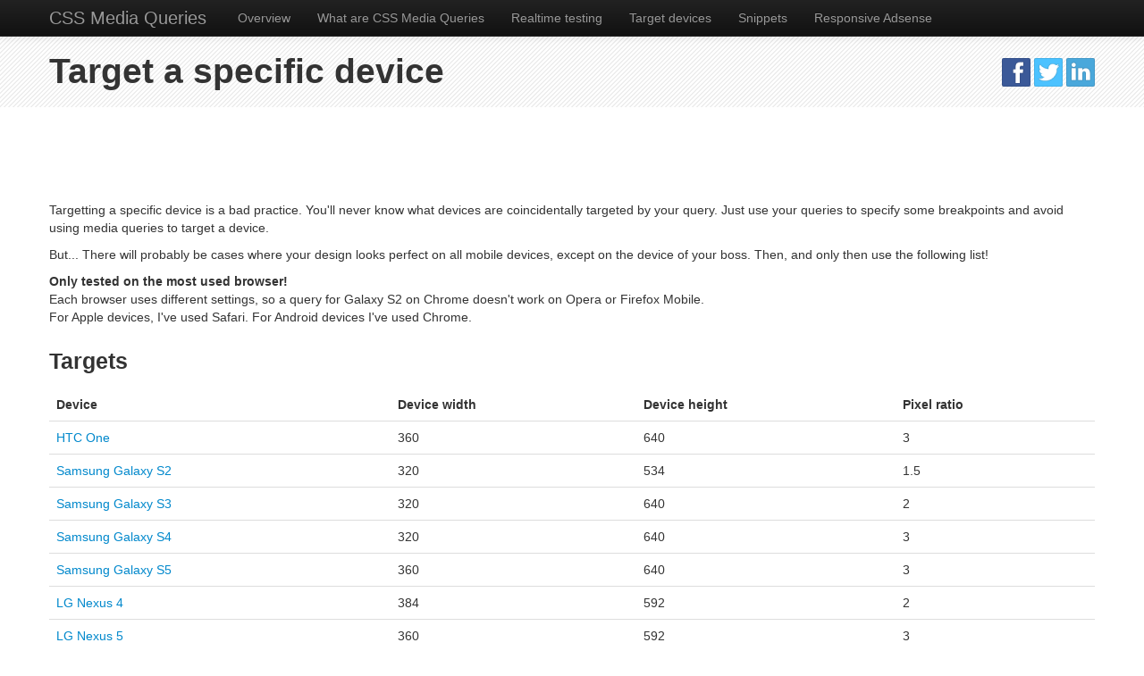

--- FILE ---
content_type: text/html; charset=utf-8
request_url: https://www.google.com/recaptcha/api2/aframe
body_size: 269
content:
<!DOCTYPE HTML><html><head><meta http-equiv="content-type" content="text/html; charset=UTF-8"></head><body><script nonce="00mT9BfMPLDDO6V8SWR1pA">/** Anti-fraud and anti-abuse applications only. See google.com/recaptcha */ try{var clients={'sodar':'https://pagead2.googlesyndication.com/pagead/sodar?'};window.addEventListener("message",function(a){try{if(a.source===window.parent){var b=JSON.parse(a.data);var c=clients[b['id']];if(c){var d=document.createElement('img');d.src=c+b['params']+'&rc='+(localStorage.getItem("rc::a")?sessionStorage.getItem("rc::b"):"");window.document.body.appendChild(d);sessionStorage.setItem("rc::e",parseInt(sessionStorage.getItem("rc::e")||0)+1);localStorage.setItem("rc::h",'1769326004939');}}}catch(b){}});window.parent.postMessage("_grecaptcha_ready", "*");}catch(b){}</script></body></html>

--- FILE ---
content_type: text/css
request_url: http://cssmediaqueries.com/css/style.css
body_size: 1845
content:
header {
  background-image: url(../img/bg-pattern.gif);
  background-repeat: repeat;
  padding: 60px 0 20px;
  margin-bottom: 10px;
}

header h1 {
  float: left;
}

header h1, header h2 {
  padding: 0px;
  margin: 0px;
}





header .social {
  float: right;
  padding-top: 5px;  

}

.label {
  padding: 6px;
  width: 40px;
  text-align: center;
}

.hero .label {
  width: auto;
  margin-right: 10px;
  margin-bottom: 10px;
}



.label-success {
  display: none;
}

.hero {
  margin-top: 20px;
}

.yesno {
  width: 26px;
  background-repeat: no-repeat;
  background-position: 8px 7px;
}

form {
  padding: 0 40px;
}

.aboutme .media-object {
}

.aboutme {
  margin-bottom: 20px;
}

.aboutme ul {
  list-style-type: none;
  float: left;
  margin: 0px;
}

.aboutme li {
  float: left;
  text-align: center;
  width: 39px;
}

.aboutme li:nth-child(1) {
  text-align: left;
}
.aboutme li:nth-child(3) {
  text-align: right;
}

.hero table tr {
  background-color: white;
}


@media screen and (max-width: 420px)
{
  .yesno {
      background-position: 0px 7px;
      width: 30px;
  }
}

@media (min-width: 768px) and (max-width: 979px) { 
  .aboutme li {
    width: 32px;
    padding: 0px;
  }

  .aboutme .media-object {
    width: 80px;
  }

  .aboutme .hide-small {
    display: none;
  }
}

@media  (max-width: 979px) { 
  .navbar-fixed-top {
    margin-bottom: 0px !important;
    background-color: green;
  }

  header {
    padding: 20px 0;
  }

  header .social {
      margin-right: 5px;
  }

  .hero {
    margin-top: 30px;
  }

  .hero h1 {
    font-size: 30px;
  }

  .hero-unit {
    padding: 10px;
  }
}


@media  (max-width: 768px) { 
    .media a {
      float: inherit;
    }
  }
}



--- FILE ---
content_type: text/javascript
request_url: http://cssmediaqueries.com/js/script.js
body_size: 3186
content:
$().ready(function(){

	$("#btnRealtimeTest").click(function(){
		executeRealtime();
	});

	$("#realtimeclear").click(function() {
		$("#realtimestr").val("");
	});

	$("#filteroptions").change(function() {
        $(".control-group").removeClass("error");        

        $('.selectable').hide();
        $("#btnAdd").hide();
        switch(this[this.selectedIndex].value)
        {
          case 'type':
            $("#div_type, #btnAdd").fadeIn();
            break;          
          case 'device_width':
            $("#div_device_width, #btnAdd").fadeIn();
            break;
          case 'pixel_ratio':
            $("#div_pixelratio, #btnAdd").fadeIn();
            break;            
        }
	});


	$("#btnAdd").click(function() {
        $(".control-group").removeClass("error");               
        switch($("#filteroptions").val())
        {
          case '':
            $("#filteroptions").parent().addClass("error"); 
            break;
          case 'type':
            var value = $("#select_type").val();         
            if(value=="") {
            	$("#select_type").parent().addClass("error");  
            	return;            
            }        
            $("#realtimestr").val("@media " + value +" " + $("#realtimestr").val());
            break;          
          case 'device_width':
            var value = $("#value_device_width").val();         
            if(value=="") {
	            $("#value_device_width").parent().addClass("error"); 
	            return;
            }

            var p = $("#select_minmaxwidth").val();
            var x= "";
            if(p =="min" || p =="max") 
            	x= p +"-";
            $("#realtimestr").val($("#realtimestr").val() + " and ("+x+"device-width: "+value+")");            
            break;
          case 'pixel_ratio':
            var value = $("#select_pixelratio").val();         
            if(value=="") {
                $("#select_pixelratio").parent().addClass("error");  
                return;            
            }        
            $("#realtimestr").val($("#realtimestr").val() + " and (-webkit-min-device-pixel-ratio: "+value+")");       
            break;                    
        }	
        $('.selectable, #btnAdd').hide();	
        $('#filteroptions').val('');
	});

});


function executeRealtime()
{
	var value = document.getElementById("realtimestr").value;
	if(!value) return;


	var sheetToBeRemoved = document.getElementById('realtimeCSS');
	if(sheetToBeRemoved)
	{
		var sheetParent = sheetToBeRemoved.parentNode;
		sheetParent.removeChild(sheetToBeRemoved);
	}

	//  @media all and (min-width : 1224px)

	if(value)
	{
		var cssrules = "#realtimeyes { display: inline-block; } #realtimeno { display: none;} ";
		var sheet = document.createElement('style');
		sheet.id = "realtimeCSS";
		sheet.innerHTML= "#realtimeyes { display: none;} #realtimeno { display: inline-block;} "+ value + "{ " + cssrules + " }  ";
		document.body.appendChild(sheet);	
	}

	_gaq.push(['_trackEvent', 'Realtime CSS', 'RealtimeCSS', value]);	
	return false;
}
